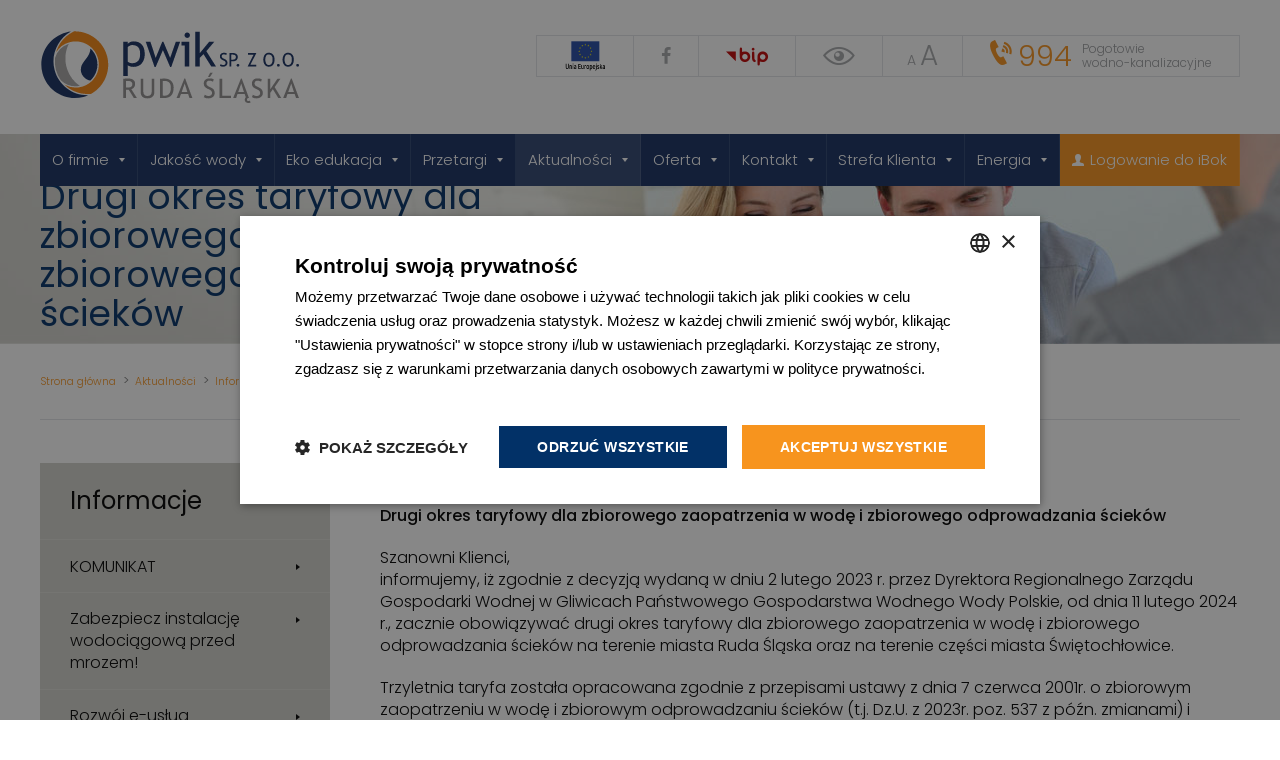

--- FILE ---
content_type: text/html; charset=UTF-8
request_url: https://pwik.com.pl/aktualnosci/informacje/drugi-okres-taryfowy-dla-zbiorowego-zaopatrzenia-w-wode-i-zbiorowego-odprowadzania-sciekow
body_size: 20378
content:
<!DOCTYPE html>
<!--[if IE 9]>
<html class="no-js ie9 off-canvas" lang="pl"><![endif]-->
<!--[if gt IE 9]><!-->
<html class="no-js off-canvas" lang="pl"><!--<![endif]-->

<head>
    <meta charset="UTF-8" />
		<title>Drugi okres taryfowy dla zbiorowego zaopatrzenia w wodę i zbiorowego odprowadzania ścieków - PWiK</title>
		<meta name="description" content="Przedsiębiorstwo Wodociągów i Kanalizacji Sp. z o.o. w Rudzie Śląskiej informuje, iż zgodnie z decyzją wydaną w dniu 2 lutego 2023 r., przez Dyrektora Regionalnego Zarządu Gospodarki Wodnej w Gliwicach Państwowego Gospodarstwa Wodnego Wody Polskie, od dnia 11 lutego 2024 r., zacznie obowiązywać drugi okres taryfowy dla zbiorowego zaopatrzenia w wodę i zbiorowego odprowadzania ścieków na terenie miasta Ruda Śląska oraz na terenie części miasta Świętochłowice.
" />
		<meta name="viewport" content="width=device-width, initial-scale=1" />

		<script type="text/javascript">
			var CCM_DISPATCHER_FILENAME = '/index.php';
			var CCM_CID = 2383;
			var CCM_EDIT_MODE = false;
			var CCM_ARRANGE_MODE = false;
			var CCM_IMAGE_PATH = "/concrete/images";
			var CCM_TOOLS_PATH = "/index.php/tools/required";
			var CCM_APPLICATION_URL = "https://pwik.com.pl";
			var CCM_BASE_URL = "https://pwik.com.pl";
			var CCM_REL = "";
		</script>

		<link rel="shortcut icon" href="https://pwik.com.pl/application/themes/theme/images/favicon.ico" type="image/x-icon" />
		<link rel="icon" href="https://pwik.com.pl/application/themes/theme/images/favicon.png" />
		<link rel="apple-touch-icon" href="https://pwik.com.pl/application/themes/theme/images/apple-touch-icon.png" />

<link href="/application/files/cache/css/93e4a5063fa33a659f74d88eda2b2d75577ac4ca.css?ccm_nocache=1023248beb8c0c1d55458c259ba56e5c93dd374e" rel="stylesheet" type="text/css" media="all" data-source="/concrete/css/frontend/pagination.css?ccm_nocache=1023248beb8c0c1d55458c259ba56e5c93dd374e">
<link rel="canonical" href="https://pwik.com.pl/aktualnosci/informacje/drugi-okres-taryfowy-dla-zbiorowego-zaopatrzenia-w-wode-i-zbiorowego-odprowadzania-sciekow" /><link href="/application/themes/theme/css/styles.css?d=01-21" rel="stylesheet" type="text/css" media="all">
<link rel="manifest" href="/manifest.json">

    <meta property="og:type" content="website"/>
    <meta property="og:url" content="https://pwik.com.pl/aktualnosci/informacje/drugi-okres-taryfowy-dla-zbiorowego-zaopatrzenia-w-wode-i-zbiorowego-odprowadzania-sciekow"/>
    <meta property="og:title" content="Drugi okres taryfowy dla zbiorowego zaopatrzenia w wodę i zbiorowego odprowadzania ścieków - PWiK"/>
    <meta property="og:description" content="Przedsiębiorstwo Wodociągów i Kanalizacji Sp. z o.o. w Rudzie Śląskiej informuje, iż zgodnie z decyzją wydaną w dniu 2 lutego 2023 r., przez Dyrektora Regionalnego Zarządu Gospodarki Wodnej w Gliwicach Państwowego Gospodarstwa Wodnego Wody Polskie, od dnia 11 lutego 2024 r., zacznie obowiązywać drugi okres taryfowy dla zbiorowego zaopatrzenia w wodę i zbiorowego odprowadzania ścieków na terenie miasta Ruda Śląska oraz na terenie części miasta Świętochłowice.
"/>
    <meta property="og:site_name" content="PWiK"/>
            <meta property="og:image" content="https://pwik.com.pl/application/themes/theme/images/og-general-image.jpg"/>
    </head>

<body class=" page-handle-drugi-okres-taryfowy-dla-zbiorowego-zaopatrzenia-w-wode-i-zbiorowego-odprowadzania-sciekow wai_disable" style="">
<!-- Google Tag Manager -->
<script>(function(w,d,s,l,i){w[l]=w[l]||[];w[l].push({'gtm.start':
new Date().getTime(),event:'gtm.js'});var f=d.getElementsByTagName(s)[0],
j=d.createElement(s),dl=l!='dataLayer'?'&l='+l:'';j.async=true;j.src=
'https://www.googletagmanager.com/gtm.js?id='+i+dl;f.parentNode.insertBefore(j,f);
})(window,document,'script','dataLayer','GTM-NB5BDSQ');</script>
<!-- End Google Tag Manager -->

<div class="page-id-2383 ccm-page ccm-page-id-2383 page-type-news page-template-default page-handle-drugi-okres-taryfowy-dla-zbiorowego-zaopatrzenia-w-wode-i-zbiorowego-odprowadzania-sciekow not-index">










    
<header class="header-top js-header-top" role="banner" >
    <div class="container header-top-container">

        <div class="logo-area">
            

    

    <h1 class="site-logo" aria-flowto="contact-top">

                    <a href="https://pwik.com.pl/" title="PWiK Ruda Śląska" aria-label="Sekcja: nagłówek, Link: Przejdź do strony głównej" acceskey="1">
        
            
                
                    
                    <span class="svg-container" style="padding-bottom: 28.223382988328%">
                <svg xmlns="http://www.w3.org/2000/svg" viewBox="0 0 77.535 21.883"><defs><clipPath id="a"><path d="M0 104.967h255.12V0H0z"/></clipPath></defs><g clip-path="url(#a)" transform="matrix(.35278 0 0 -.35278 -6.13 28.543)"><path d="M76.385 51.404c0-16.295-13.21-29.506-29.506-29.506-16.295 0-29.505 13.211-29.505 29.506S30.584 80.91 46.879 80.91c16.296 0 29.506-13.21 29.506-29.505" fill="#fff"/><path d="M170.065 50.445l.57 1.438a3.875 3.875 0 0 1 1.09-.536c.435-.143.824-.214 1.168-.214.61 0 1.099.166 1.469.5.369.333.555.757.555 1.273 0 .385-.104.744-.31 1.074-.205.331-.722.692-1.55 1.082l-.922.43c-.781.365-1.327.797-1.636 1.297-.311.5-.465 1.101-.465 1.804 0 .854.302 1.563.906 2.125.604.563 1.38.844 2.328.844 1.266 0 2.146-.205 2.64-.617l-.46-1.359c-.21.151-.527.297-.953.437a3.815 3.815 0 0 1-1.188.211c-.531 0-.95-.15-1.254-.453-.304-.302-.457-.69-.457-1.164 0-.292.055-.557.164-.797.11-.24.262-.44.457-.602.196-.16.595-.388 1.2-.679l.937-.446c.78-.369 1.329-.81 1.645-1.324.314-.513.472-1.165.472-1.957 0-.859-.345-1.588-1.035-2.187-.69-.599-1.613-.899-2.77-.899-1.015 0-1.882.24-2.601.72M179.678 59.96v-4.226c.66-.052 1.01-.078 1.047-.078 1.937 0 2.906.763 2.906 2.289 0 1.396-1.034 2.094-3.101 2.094-.21 0-.493-.026-.852-.078m0-5.633v-4.406h-1.563v11.445c1.182.052 1.896.078 2.14.078 3.323 0 4.986-1.111 4.986-3.336 0-2.572-1.47-3.86-4.407-3.86-.177 0-.562.027-1.156.079M185.346 52.117c.322 0 .599-.115.828-.344.229-.229.344-.505.344-.828 0-.323-.115-.6-.344-.832a1.123 1.123 0 0 0-.828-.348c-.323 0-.6.116-.828.348-.23.232-.344.51-.344.832 0 .323.114.6.344.828.228.23.505.344.828.344M193.736 49.922v.39l4.922 9.649h-4.844v1.406h6.992v-.39l-4.937-9.65h5.11v-1.405zM208.525 55.742c0-1.313.26-2.409.777-3.289.52-.88 1.25-1.32 2.192-1.32 1.068 0 1.882.403 2.441 1.211.561.807.84 1.94.84 3.398 0 2.948-1.094 4.422-3.28 4.422-.97 0-1.706-.396-2.212-1.188-.505-.79-.758-1.869-.758-3.234m-1.64 0c0 1.656.415 3.042 1.245 4.156.832 1.115 1.953 1.672 3.364 1.672 1.59 0 2.806-.513 3.652-1.539.847-1.026 1.27-2.456 1.27-4.289 0-1.88-.424-3.353-1.274-4.418-.848-1.065-2.064-1.598-3.648-1.598-1.443 0-2.572.563-3.387 1.688-.814 1.125-1.223 2.568-1.223 4.328M219.647 52.117c.323 0 .6-.115.828-.344.23-.229.344-.505.344-.828 0-.323-.114-.6-.344-.832a1.12 1.12 0 0 0-.828-.348c-.322 0-.6.116-.828.348a1.143 1.143 0 0 0-.344.832c0 .323.115.6.344.828.229.23.506.344.828.344M224.862 55.742c0-1.313.26-2.409.777-3.289.52-.88 1.25-1.32 2.192-1.32 1.067 0 1.882.403 2.441 1.211.56.807.84 1.94.84 3.398 0 2.948-1.094 4.422-3.28 4.422-.97 0-1.707-.396-2.212-1.188-.505-.79-.758-1.869-.758-3.234m-1.64 0c0 1.656.414 3.042 1.245 4.156.832 1.115 1.953 1.672 3.364 1.672 1.59 0 2.805-.513 3.652-1.539.847-1.026 1.27-2.456 1.27-4.289 0-1.88-.425-3.353-1.274-4.418-.848-1.065-2.065-1.598-3.648-1.598-1.443 0-2.572.563-3.387 1.688s-1.223 2.568-1.223 4.328M235.983 52.117c.323 0 .6-.115.828-.344.23-.229.344-.505.344-.828 0-.323-.114-.6-.344-.832a1.121 1.121 0 0 0-.828-.348c-.323 0-.599.116-.828.348-.23.232-.344.51-.344.832 0 .323.114.6.344.828.23.23.505.344.828.344M91.751 66.353V54.166c.234-.352.73-.688 1.484-1.006.755-.32 1.491-.479 2.207-.479 4.61 0 6.914 2.604 6.914 7.813 0 2.643-.546 4.576-1.64 5.8-1.094 1.225-2.845 1.837-5.254 1.837-.52 0-1.159-.183-1.914-.548-.755-.363-1.355-.773-1.797-1.23m0-15.253v-9.356h-3.71v29.122h3.71v-1.72c1.406 1.407 3.105 2.11 5.098 2.11 2.968 0 5.28-.925 6.933-2.774 1.654-1.848 2.481-4.557 2.481-8.124 0-3.177-.834-5.772-2.5-7.783-1.667-2.013-4.076-3.019-7.227-3.019-.886 0-1.833.157-2.842.47-1.009.311-1.657.67-1.943 1.073M128.782 49.557h-.977l-6.132 14.238-6.114-14.238h-.976l-7.481 21.367h3.965l4.473-13.73 5.566 13.73h.977l5.742-13.73 4.804 13.73h3.653zM142.32 78.775c.637 0 1.181-.225 1.63-.674.45-.449.674-.986.674-1.61 0-.639-.225-1.183-.674-1.632a2.222 2.222 0 0 0-1.63-.674c-.626 0-1.163.225-1.612.674-.45.45-.674.993-.674 1.631s.222 1.178.664 1.621c.442.442.983.664 1.621.664m-2.03-28.828V67.74h-2.872v3.125H144V49.947zM162.693 49.947l-6.563 10.47-3.242-3.34v-7.13h-3.71V79.44h3.71v-18.3l8.008 9.726h4.336l-6.699-7.949 8.183-12.969z" fill="#162f61"/><path d="M90.289 37.498v-5.346a11.56 11.56 0 0 1 1.572-.112c1.348 0 2.329.218 2.943.651.613.434.92 1.209.92 2.325 0 .921-.33 1.584-.988 1.988-.658.404-1.7.606-3.122.606-.224 0-.666-.038-1.325-.112m6.772-14.432l-4.391 7.065c-.502 0-1.296.037-2.381.112v-7.177h-2.246v16.453c.082 0 .664.029 1.746.084a49.89 49.89 0 0 0 2.364.084c3.953 0 5.93-1.572 5.93-4.716a4.454 4.454 0 0 0-.955-2.79c-.636-.828-1.392-1.343-2.268-1.544l4.773-7.571zM102.835 39.52h2.246V28.255c0-1.003.318-1.828.955-2.475.636-.65 1.478-.972 2.527-.972 1.107 0 1.98.315 2.616.943.636.629.955 1.483.955 2.56V39.52h2.246V28.075c0-1.661-.519-2.96-1.555-3.891-1.037-.933-2.45-1.398-4.24-1.398-1.842 0-3.261.456-4.256 1.37-.996.914-1.494 2.223-1.494 3.93zM121.513 37.498V25.201a12.906 12.906 0 0 1 1.864-.113c1.573 0 2.808.59 3.706 1.769.9 1.179 1.348 2.817 1.348 4.913 0 3.894-1.748 5.84-5.245 5.84-.209 0-.767-.038-1.673-.112m1.067-14.432h-3.313v16.453c2.111.075 3.463.113 4.054.113 2.298 0 4.118-.698 5.458-2.095 1.34-1.396 2.01-3.255 2.01-5.576 0-5.93-2.736-8.895-8.209-8.895M140.124 35.432l-2.55-7.244h4.886zm4.11-12.365l-1.134 3.47h-6.121l-1.212-3.47h-2.516l6.683 16.678h.594l6.2-16.678zM164.004 44.607l-2.54-3.74h-1.571l1.898 3.74zm-7.592-20.788l.82 2.066c.418-.307.94-.563 1.567-.769.625-.206 1.184-.309 1.678-.309.877 0 1.58.24 2.11.72.533.478.799 1.088.799 1.83 0 .554-.148 1.068-.445 1.544-.294.476-1.038.993-2.228 1.556l-1.325.617c-1.123.523-1.907 1.145-2.353 1.864-.445.72-.668 1.583-.668 2.595 0 1.227.434 2.246 1.303 3.054.868.81 1.983 1.213 3.346 1.213 1.82 0 3.085-.297 3.797-.887l-.663-1.954c-.3.216-.757.426-1.371.628-.613.203-1.183.303-1.707.303-.763 0-1.365-.217-1.802-.65-.438-.435-.657-.992-.657-1.674 0-.42.078-.8.236-1.146a2.39 2.39 0 0 1 .657-.864c.28-.232.855-.558 1.724-.977l1.347-.64c1.123-.532 1.91-1.166 2.365-1.904.453-.738.679-1.675.679-2.813 0-1.236-.496-2.284-1.488-3.144-.992-.862-2.32-1.292-3.982-1.292-1.46 0-2.706.344-3.74 1.033M169.732 23.066V39.52h2.246V25.087h7.436v-2.02zM190.467 28.188l-2.336 7.244-2.55-7.245zm5.693-8.916c-.718-.263-1.384-.394-2-.394-.875 0-1.603.258-2.183.774-.58.517-.87 1.187-.87 2.011 0 .846.307 1.534.92 2.066l-.92 2.808h-6.12l-1.213-3.47h-2.516l6.682 16.677h.595l6.2-16.678h-.731c-.18 0-.398-.115-.656-.348-.26-.232-.39-.613-.39-1.145 0-.3.127-.55.378-.753.25-.2.54-.303.87-.303.405 0 .805.116 1.202.348zM197.24 23.82l.82 2.065c.42-.307.942-.563 1.567-.769.625-.206 1.184-.309 1.678-.309.876 0 1.58.24 2.112.72s.798 1.088.798 1.83c0 .554-.149 1.068-.444 1.544-.297.476-1.039.993-2.23 1.556l-1.324.617c-1.123.523-1.909 1.145-2.354 1.864-.445.72-.668 1.583-.668 2.595 0 1.227.434 2.246 1.303 3.055.87.808 1.984 1.212 3.346 1.212 1.82 0 3.085-.296 3.796-.887l-.662-1.954c-.3.216-.757.426-1.37.63-.614.201-1.183.301-1.708.301-.764 0-1.363-.217-1.803-.65-.437-.435-.656-.992-.656-1.674 0-.42.078-.8.237-1.145.156-.345.375-.633.656-.865.281-.232.855-.558 1.724-.977l1.348-.64c1.123-.532 1.91-1.166 2.363-1.904.453-.737.68-1.675.68-2.813 0-1.236-.496-2.284-1.488-3.144-.992-.862-2.319-1.292-3.98-1.292-1.462 0-2.708.345-3.74 1.033M219.636 23.066l-4.638 7.57-2.19-3.11v-4.46h-2.246V39.52h2.246v-8.95l6.109 8.95h2.505l-4.92-7.13 5.615-9.323zM230.554 35.432l-2.55-7.244h4.886zm4.11-12.365l-1.134 3.47h-6.121l-1.212-3.47h-2.516l6.683 16.678h.594l6.2-16.678z" fill="#918f90"/><path d="M55.414 40.128c1.4-1.193 2.941-1.924 4.622-2.211 4.953 4.514 7.288 11.57 5.438 18.478a18.373 18.373 0 0 1-5.3 8.788c-.117-1.722-.363-2.868-1.222-4.807-.724-1.635-2.092-3.402-3.593-5.382l-.654-.845c-1.963-2.557-2.859-5.03-2.676-7.427.198-2.645 1.326-4.844 3.385-6.594" fill="#162f61"/><path d="M57.653 25.407c-13.097 0-24.464 8.678-27.883 21.445-3.405 12.712 2.4 26.348 13.825 32.731a28.545 28.545 0 0 1-4.057-.774C24.404 74.757 15.421 59.2 19.476 44.065c4.053-15.133 19.608-24.117 34.741-20.062 1.402.375 2.75.851 4.04 1.416-.203-.004-.404-.012-.604-.012" fill="#162f61"/><path d="M41.777 69.156l-.075-.023A18.506 18.506 0 0 1 30.08 57.117a27.459 27.459 0 0 1 .774-9.975 28.036 28.036 0 0 1 4.187-8.944 18.46 18.46 0 0 1 16.032-4.742 28.236 28.236 0 0 0-10.61 14.006c-2.564 7.41-1.873 15.159 1.314 21.694" fill="#a7a5a6"/><path d="M74.283 58.746C70.84 71.594 59.11 80.003 46.387 79.774c-.303-.152-1.435-.721-1.627-.822-6.836-3.59-11.674-9.842-13.732-16.957a19.545 19.545 0 0 0 11.565 8.573c10.465 2.803 21.223-3.407 24.025-13.873 2.803-10.467-3.407-21.221-13.873-24.026a19.55 19.55 0 0 0-14.482 1.74c5.299-5.187 12.61-8.162 20.506-7.863l1.576.07c.072.005.104.006.225.008l.088.006v-.008c.009 0 .016-.003.025-.003 11.103 6.173 17.035 19.298 13.6 32.127" fill="#f68712"/></g><title>Przedsiębiorstwo Wodociągów i Kanalizacji Sp. z o.o. w Rudzie Śląskiej | </title></svg>
            </span>

                
            
                    </a>
                    </h1>




        </div>

        <div class="top-area">

            <div class="fb-and-bip" aria-hidden="true">
                <div class="ue">
                <a href="https://pwik.com.pl/o-firmie/fundusze-europejskie" class="ue-link" title="Zobacz realizacje finansowane z Funduszy Europejskich" rel="noopener" tabindex="-1">
                    <?xml version="1.0" encoding="UTF-8" standalone="no"?>
<svg
   viewBox="0 0 52.916508 23.998"
   height="90.699997"
   width="200"
   version="1.1"
   id="svg3"
   sodipodi:docname="logo-ue.svg"
   inkscape:version="1.4.2 (f4327f4, 2025-05-13)"
   xmlns:inkscape="http://www.inkscape.org/namespaces/inkscape"
   xmlns:sodipodi="http://sodipodi.sourceforge.net/DTD/sodipodi-0.dtd"
   xmlns="http://www.w3.org/2000/svg"
   xmlns:svg="http://www.w3.org/2000/svg">
  <defs
     id="defs3" />
  <sodipodi:namedview
     id="namedview3"
     pagecolor="#ffffff"
     bordercolor="#000000"
     borderopacity="0.25"
     inkscape:showpageshadow="2"
     inkscape:pageopacity="0.0"
     inkscape:pagecheckerboard="0"
     inkscape:deskcolor="#d1d1d1"
     inkscape:zoom="2.2035724"
     inkscape:cx="215.10525"
     inkscape:cy="100.9724"
     inkscape:window-width="1920"
     inkscape:window-height="1009"
     inkscape:window-x="-8"
     inkscape:window-y="-8"
     inkscape:window-maximized="1"
     inkscape:current-layer="svg3" />
  <path
     d="M 37.941021,16.193343 H 15.513116 V 0.24014369 h 22.427905 z"
     fill="#254aa5"
     id="path1"
     style="stroke-width:0.643582" />
  <path
     d="m 26.249176,3.7169011 0.474153,-0.368283 0.473532,0.368948 -0.18069,-0.5963002 0.480384,-0.3682839 H 26.904642 L 26.723953,2.1500335 26.542641,2.752982 h -0.594406 l 0.479761,0.3682839 z m -2.449274,0.701335 0.474153,-0.3689489 0.472908,0.3689489 -0.18069,-0.5949712 0.481008,-0.368948 h -0.591914 l -0.182558,-0.6049433 -0.18069,0.6062723 -0.591913,-0.00133 0.480384,0.368948 z m -1.319033,0.3490047 -0.180688,0.6049424 -0.592537,-0.00133 0.479761,0.368284 -0.179443,0.5963001 0.472907,-0.3676189 0.474154,0.3676189 -0.180689,-0.5963001 0.481631,-0.368284 h -0.592537 z m -0.656089,3.8071498 0.471039,0.370278 -0.17882,-0.5956358 0.481007,-0.3682836 h -0.591913 l -0.180689,-0.6049426 -0.184428,0.6062721 -0.591913,-0.00133 0.480384,0.3682837 -0.17882,0.5956357 z m 0.837402,2.0229014 -0.181935,-0.6029481 -0.18069,0.6029481 h -0.591913 l 0.479761,0.370279 -0.179443,0.594306 0.472285,-0.368949 0.474153,0.368949 -0.180066,-0.594306 0.481007,-0.370279 z m 1.795055,1.915873 -0.18069,-0.602948 -0.182558,0.604943 -0.591913,-0.002 0.481007,0.368948 -0.179443,0.595636 0.472907,-0.368949 0.474154,0.368949 -0.18069,-0.595636 0.481631,-0.368948 z m 2.446782,0.694023 -0.18069,-0.604943 -0.180688,0.604943 h -0.594406 l 0.48163,0.367618 -0.180689,0.596966 0.473531,-0.368949 0.474776,0.368949 -0.182558,-0.596966 0.4835,-0.367618 z m 2.446782,-0.694023 -0.182558,-0.602948 -0.182558,0.604943 -0.589421,-0.002 0.478515,0.368948 -0.179443,0.595636 0.47353,-0.368949 0.473531,0.368949 -0.18069,-0.595636 0.482877,-0.368948 z m 1.795678,-1.915873 -0.182558,-0.6029481 -0.180066,0.6029481 h -0.591913 l 0.479761,0.370279 -0.181935,0.594306 0.474153,-0.368949 0.474777,0.368949 -0.180689,-0.594306 0.48163,-0.370279 z M 32.388251,7.9727719 H 31.795715 L 31.616271,7.3678293 31.43309,7.9727719 H 30.8418 L 31.322807,8.3417204 31.140249,8.9373561 31.616271,8.5684076 32.089179,8.9373561 31.90849,8.3417204 Z M 30.49039,6.3261315 30.964544,5.9591773 31.438698,6.3261315 31.258009,5.7304959 31.739016,5.3635418 h -0.591913 l -0.182559,-0.6056073 -0.180689,0.6076012 -0.591913,-0.00195 0.480384,0.3669541 z m -1.315294,-3.476093 -0.178819,0.6056074 -0.594406,-0.00133 0.481631,0.368948 -0.179443,0.596301 0.474153,-0.3702787 0.471661,0.3702787 -0.179443,-0.596301 0.479762,-0.368948 h -0.592536 z"
     fill="#fff200"
     id="path2"
     style="stroke-width:0.643582" />
  <path
     id="path3"
     d="m 16.878345,17.991317 c -0.08491,-0.0026 -0.167511,0.04016 -0.230131,0.11928 -0.06298,0.07993 -0.09479,0.188749 -0.09479,0.327929 -0.0042,0.121495 0.03032,0.239192 0.09479,0.322233 0.06262,0.07911 0.145213,0.121897 0.230131,0.119279 0.08331,0.0017 0.163676,-0.04109 0.224707,-0.119279 0.06447,-0.08304 0.09929,-0.200738 0.09505,-0.322233 0,-0.13918 -0.03158,-0.248004 -0.09505,-0.327929 -0.06348,-0.07923 -0.13824,-0.11928 -0.224707,-0.11928 z m 18.646065,0 c -0.08492,-0.0026 -0.167253,0.04016 -0.229873,0.11928 -0.06347,0.07993 -0.09505,0.188749 -0.09505,0.327929 -0.0043,0.121512 0.03052,0.239246 0.09505,0.322233 0.06259,0.07918 0.144945,0.121973 0.229873,0.119279 0.08332,0.0018 0.163963,-0.04103 0.224966,-0.119279 0.06453,-0.08298 0.09935,-0.200721 0.09505,-0.322233 0,-0.13918 -0.03158,-0.248694 -0.09505,-0.327929 -0.06348,-0.07993 -0.138999,-0.11928 -0.224966,-0.11928 z M 11.095616,18.25302 v 2.583913 c -0.0017,0.222517 0.02176,0.443988 0.06948,0.656572 0.0433,0.192201 0.116219,0.369153 0.213859,0.518776 0.101126,0.151895 0.226209,0.269692 0.365731,0.343952 0.146942,0.08062 0.323013,0.121771 0.527933,0.121771 0.20492,0 0.382899,-0.0405 0.532841,-0.122484 0.282109,-0.145821 0.498623,-0.464544 0.586046,-0.862015 0.04748,-0.199124 0.07155,-0.417464 0.07155,-0.65586 v -2.583913 h -0.549629 v 2.51199 c 0,0.186721 -0.01573,0.346654 -0.04572,0.480322 -0.02999,0.132978 -0.07344,0.241378 -0.129916,0.325437 -0.05598,0.08337 -0.122977,0.144475 -0.200945,0.184438 -0.07797,0.03927 -0.164873,0.06017 -0.259835,0.06017 -0.09547,0 -0.180782,-0.0202 -0.257252,-0.06017 -0.07647,-0.03996 -0.143176,-0.101758 -0.199653,-0.184438 -0.05598,-0.08406 -0.09943,-0.192459 -0.129917,-0.325437 -0.02999,-0.133668 -0.04494,-0.293601 -0.04494,-0.480322 V 18.25302 Z m 9.980883,0.08403 v 4.134901 h 2.029857 v -0.638054 h -1.484877 v -1.211309 h 1.229434 V 19.99557 h -1.228917 v -1.019752 h 1.380271 V 18.33705 Z m 17.828079,0 -0.523801,0.11928 v 4.015621 h 0.523801 v -1.431707 c 0.08466,0.08775 0.164174,0.184252 0.23788,0.289118 0.08251,0.116262 0.161834,0.236695 0.23788,0.361043 0.07724,0.126354 0.150213,0.25766 0.218509,0.393444 0.06353,0.126101 0.123649,0.255693 0.180023,0.388102 h 0.606195 c -0.05248,-0.135042 -0.117036,-0.282683 -0.195006,-0.441154 -0.07797,-0.159161 -0.161346,-0.319002 -0.25131,-0.477474 -0.08738,-0.155811 -0.179763,-0.305967 -0.276881,-0.450414 -0.09496,-0.140557 -0.186024,-0.261136 -0.27249,-0.361042 0.161437,-0.226683 0.322537,-0.459834 0.482475,-0.698229 0.160438,-0.239086 0.312203,-0.468916 0.456647,-0.691465 h -0.619108 c -0.191812,0.310224 -0.389463,0.613374 -0.592762,0.909372 l -0.212052,0.307278 z m -10.240976,0.858457 c -0.158438,0 -0.30431,0.03928 -0.436758,0.117143 -0.132949,0.07717 -0.247331,0.187465 -0.344293,0.330778 -0.09646,0.143313 -0.171487,0.315806 -0.224966,0.516997 -0.05348,0.2005 -0.08007,0.424148 -0.08007,0.670812 -0.0021,0.229562 0.02502,0.458057 0.08007,0.67473 0.04862,0.191602 0.12438,0.367917 0.2229,0.518777 0.09551,0.143501 0.211876,0.257218 0.341709,0.333982 0.132949,0.07993 0.279971,0.119279 0.441408,0.119279 0.152309,0.0027 0.303553,-0.03797 0.443991,-0.119279 0.133948,-0.07924 0.248814,-0.190669 0.343777,-0.333982 0.09844,-0.150453 0.173531,-0.326941 0.220833,-0.518777 0.05197,-0.203256 0.078,-0.428066 0.078,-0.67473 0,-0.246664 -0.02659,-0.470312 -0.08007,-0.670812 -0.05348,-0.201191 -0.127936,-0.373684 -0.222899,-0.516997 -0.09547,-0.143313 -0.209828,-0.253609 -0.343776,-0.330778 -0.134947,-0.07786 -0.280921,-0.117143 -0.439858,-0.117143 z m 8.492132,0.0064 c -0.262398,0 -0.4703,0.08246 -0.623239,0.247817 -0.152941,0.165362 -0.229357,0.390975 -0.229357,0.67829 -0.0026,0.127431 0.01436,0.254211 0.04959,0.372082 0.0319,0.09888 0.07851,0.187203 0.13689,0.259565 0.06181,0.07552 0.130867,0.138734 0.205336,0.187999 0.08524,0.05722 0.172675,0.10818 0.261901,0.152393 0.155439,0.07923 0.267538,0.152877 0.335511,0.220399 0.06305,0.05633 0.101003,0.152785 0.101249,0.256362 0,0.112308 -0.03131,0.190259 -0.09479,0.236423 -0.06348,0.04547 -0.164538,0.06872 -0.303484,0.06872 v -7.01e-4 c -0.138446,0 -0.261406,-0.01985 -0.369863,-0.05981 -0.107958,-0.03927 -0.200978,-0.08121 -0.278948,-0.12462 l -0.09091,0.602095 c 0.08363,0.04306 0.168931,0.07999 0.255443,0.110378 0.120952,0.04616 0.281487,0.06872 0.480408,0.06872 0.297385,0 0.526325,-0.07635 0.686263,-0.229302 0.159937,-0.153648 0.239687,-0.378882 0.239687,-0.677222 0,-0.139179 -0.01301,-0.258644 -0.039,-0.35855 -0.02599,-0.09922 -0.06672,-0.188095 -0.123203,-0.265265 -0.05598,-0.07785 -0.12765,-0.146638 -0.214117,-0.208649 -0.08647,-0.06201 -0.191947,-0.12461 -0.316399,-0.187998 -0.07498,-0.03583 -0.137859,-0.07023 -0.189838,-0.10468 -0.05198,-0.03376 -0.09405,-0.06702 -0.126043,-0.10148 -0.02837,-0.02869 -0.0511,-0.06632 -0.06638,-0.110021 -0.01349,-0.03996 -0.01989,-0.08576 -0.01989,-0.137438 -0.003,-0.09714 0.03606,-0.187373 0.09944,-0.230015 0.06647,-0.04961 0.152875,-0.07442 0.259834,-0.07442 0.18294,-0.0046 0.364559,0.04447 0.53284,0.143491 l 0.09479,-0.585 c -0.06097,-0.03169 -0.151296,-0.06418 -0.272748,-0.09862 -0.120952,-0.03376 -0.248022,-0.05092 -0.380969,-0.05092 z m -3.410645,7.02e-4 c -0.132948,0 -0.262284,0.03507 -0.389234,0.103966 -0.127451,0.06959 -0.239874,0.173013 -0.337836,0.310126 -0.09796,0.137801 -0.177095,0.309938 -0.236072,0.516641 -0.05898,0.206701 -0.08884,0.447171 -0.08884,0.722085 l 4.99e-4,-7.01e-4 c -0.0018,0.219538 0.02146,0.438106 0.06896,0.647669 0.04316,0.19005 0.115304,0.365228 0.211793,0.513435 0.100748,0.150254 0.22532,0.266486 0.363923,0.33968 0.146943,0.08131 0.320487,0.122483 0.51941,0.122483 0.07797,0 0.154386,-0.006 0.229357,-0.01781 0.07497,-0.01172 0.14501,-0.02695 0.209985,-0.04486 0.06497,-0.01792 0.122328,-0.03777 0.173309,-0.05982 0.05048,-0.02136 0.09008,-0.04197 0.119069,-0.06195 l -0.06948,-0.591407 c -0.190697,0.101044 -0.393636,0.15179 -0.597929,0.149543 -0.215915,0 -0.381158,-0.06799 -0.494614,-0.205802 -0.114455,-0.137111 -0.178444,-0.331689 -0.192939,-0.581797 h 1.493401 c 0.0053,-0.08939 0.0082,-0.178781 0.0085,-0.268469 0,-0.529157 -0.08721,-0.926861 -0.261643,-1.193505 -0.174931,-0.266646 -0.417775,-0.399498 -0.729654,-0.399498 z m -15.209592,0.01175 c -0.13637,-9.12e-4 -0.272482,0.01484 -0.406798,0.04736 -0.12695,0.03169 -0.223821,0.06407 -0.289795,0.09507 l 0.06483,0.585715 c 0.08022,-0.03781 0.162657,-0.0659 0.246403,-0.08403 0.100963,-0.02343 0.212492,-0.03596 0.333445,-0.03596 0.07582,-0.0029 0.151371,0.01362 0.222899,0.04843 0.05495,0.02784 0.104211,0.07387 0.14309,0.134233 0.03606,0.05773 0.06201,0.126021 0.07594,0.199749 0.01399,0.0751 0.02143,0.155188 0.02143,0.238558 v 0.11928 c -0.07248,-0.02412 -0.140053,-0.04092 -0.203528,-0.05057 -0.179807,-0.02798 -0.361693,-0.016 -0.538781,0.03525 -0.114455,0.03445 -0.214435,0.09017 -0.300901,0.167347 -0.08696,0.07785 -0.155373,0.177892 -0.205853,0.301224 -0.05048,0.123332 -0.07542,0.274832 -0.07542,0.453974 -0.0038,0.162046 0.01907,0.323301 0.0669,0.471421 0.04223,0.123519 0.106396,0.230128 0.186481,0.310483 0.08641,0.08348 0.184243,0.142153 0.287471,0.172332 0.122249,0.03722 0.246996,0.05528 0.372188,0.05376 0.184755,0.0019 0.369541,-0.01514 0.55247,-0.05092 0.122183,-0.02397 0.24369,-0.05273 0.364697,-0.08617 V 20.44953 c 0,-0.183275 -0.01495,-0.351219 -0.04494,-0.504177 -0.02999,-0.15296 -0.08088,-0.283112 -0.151354,-0.390596 -0.07824,-0.114158 -0.175473,-0.200472 -0.283338,-0.251022 -0.118454,-0.05994 -0.264601,-0.08937 -0.437533,-0.08937 z m 22.957091,0 c -0.13637,-9.12e-4 -0.272483,0.01484 -0.406798,0.04736 -0.126951,0.03169 -0.223321,0.06407 -0.289795,0.09507 l 0.06483,0.585715 c 0.08022,-0.03781 0.162657,-0.0659 0.246403,-0.08403 0.100963,-0.02343 0.212493,-0.03596 0.333446,-0.03596 0.07582,-0.0029 0.15137,0.01362 0.222899,0.04843 0.05495,0.02784 0.103951,0.07387 0.142831,0.134233 0.03606,0.05773 0.06227,0.126021 0.07619,0.199749 0.01399,0.0751 0.02143,0.155188 0.02143,0.238558 v 0.11928 c -0.07248,-0.02412 -0.140053,-0.04092 -0.203529,-0.05057 -0.179806,-0.02798 -0.361693,-0.016 -0.538781,0.03525 -0.114455,0.03445 -0.214434,0.09017 -0.300901,0.167347 -0.08537,0.0758 -0.155982,0.17928 -0.205853,0.301224 -0.05048,0.123332 -0.07541,0.274832 -0.07541,0.453974 -0.0038,0.162046 0.01907,0.323301 0.0669,0.471421 0.04226,0.123486 0.106427,0.230084 0.186483,0.310483 0.08642,0.08348 0.183985,0.142153 0.287211,0.172332 0.122251,0.03722 0.247255,0.05528 0.372447,0.05376 0.184756,0.0019 0.369283,-0.01514 0.552212,-0.05092 0.122183,-0.02397 0.243948,-0.05273 0.364955,-0.08617 V 20.44953 c 0,-0.183275 -0.01445,-0.351219 -0.04494,-0.504177 -0.02999,-0.15296 -0.08088,-0.283112 -0.151354,-0.390596 -0.07824,-0.114158 -0.175732,-0.200472 -0.283597,-0.251022 -0.118453,-0.05994 -0.263843,-0.08937 -0.437275,-0.08937 z m -14.625353,0.07086 c -0.184428,0 -0.352214,0.02255 -0.503655,0.06872 -0.15144,0.04547 -0.277942,0.09467 -0.378903,0.146339 v 2.972372 h 0.523801 v -2.501308 c 0.02599,-0.01172 0.07088,-0.02546 0.135857,-0.0413 0.06497,-0.01585 0.126438,-0.02421 0.184416,-0.02421 0.08923,-0.0012 0.178456,0.01026 0.266032,0.03383 0.06062,0.01597 0.120598,0.03662 0.179508,0.06195 l 0.09143,-0.60886 c -0.122826,-0.05061 -0.249096,-0.08374 -0.376838,-0.09862 -0.04648,-0.0061 -0.08666,-0.0089 -0.121651,-0.0089 z m -11.828649,7.3e-4 c -0.314218,-0.0019 -0.627427,0.05409 -0.930858,0.166635 v 3.019372 h 0.524318 v -2.517687 c 0.03498,-0.0083 0.08817,-0.01786 0.160136,-0.03026 0.07248,-0.01172 0.141445,-0.01745 0.207919,-0.01745 0.07741,-0.0028 0.154403,0.01452 0.227291,0.05057 0.05979,0.03173 0.111114,0.08772 0.146964,0.160939 0.03984,0.08701 0.0664,0.184636 0.078,0.28627 0.016,0.11713 0.02402,0.259485 0.02402,0.426912 v 1.640716 h 0.522767 v -1.754297 c 0,-0.210835 -0.01495,-0.404368 -0.04494,-0.581443 -0.03049,-0.177081 -0.08253,-0.328559 -0.156003,-0.453268 -0.07347,-0.1254 -0.172559,-0.222758 -0.296511,-0.293036 -0.123951,-0.06959 -0.278176,-0.103966 -0.463103,-0.103966 z m 8.422652,0 v 1.747889 c -0.0013,0.196003 0.01467,0.391448 0.04752,0.582154 0.02811,0.166124 0.08207,0.321777 0.158328,0.456111 0.07807,0.132135 0.179227,0.234826 0.293929,0.298376 0.122951,0.07165 0.274975,0.107523 0.456904,0.107523 0.178266,0.0018 0.356096,-0.0169 0.532065,-0.05625 0.132306,-0.02942 0.263733,-0.06633 0.393884,-0.110378 V 19.28595 h -0.5238 v 2.52374 c -0.03448,0.01172 -0.08684,0.022 -0.157812,0.03026 -0.07047,0.0076 -0.137486,0.01175 -0.201461,0.01175 -0.175932,0 -0.299391,-0.07174 -0.369865,-0.215058 -0.07097,-0.143314 -0.105896,-0.381509 -0.105896,-0.715677 v -1.635018 z m 7.691451,0 c -0.173429,0 -0.337887,0.01794 -0.493323,0.05376 -0.155939,0.03584 -0.287425,0.07362 -0.393883,0.113583 v 4.122439 h 0.5238 v -1.210597 c 0.158772,0.114768 0.335489,0.174216 0.514761,0.173044 0.146736,0.0031 0.292307,-0.03787 0.426427,-0.119991 0.122185,-0.07592 0.229643,-0.190563 0.313816,-0.334339 0.08347,-0.142623 0.147439,-0.313244 0.192422,-0.512367 0.04499,-0.199123 0.0669,-0.417842 0.0669,-0.656927 h 5e-4 c 0,-0.250109 -0.02683,-0.476032 -0.07981,-0.677222 -0.05398,-0.200501 -0.129911,-0.371121 -0.229872,-0.512367 -0.09946,-0.141247 -0.219895,-0.249646 -0.36134,-0.325437 -0.141295,-0.07579 -0.301466,-0.113582 -0.480392,-0.113583 z m -14.534437,0.06622 v 3.11978 h 0.523801 V 19.35217 Z m 18.645808,0 v 3.024713 c 0,0.194989 -0.02437,0.340801 -0.07336,0.437951 -0.04898,0.09784 -0.133974,0.14634 -0.254927,0.14634 -0.08947,0 -0.166139,-0.01375 -0.229615,-0.0413 l -0.06973,0.590343 c 0.0579,0.02983 0.118233,0.0492 0.179766,0.05733 0.06847,0.0096 0.120601,0.01424 0.158586,0.01424 0.262397,0 0.463666,-0.09698 0.603611,-0.291968 0.139945,-0.194988 0.209985,-0.494668 0.209985,-0.901182 V 19.35213 Z m -1.514322,0.452551 c 0.06925,-0.0022 0.137989,0.01748 0.200945,0.05732 0.05527,0.0367 0.103952,0.08946 0.142832,0.154885 0.04027,0.069 0.07036,0.148054 0.08884,0.232862 0.01999,0.08888 0.03022,0.183849 0.03022,0.283066 h -0.973733 c 0.0086,-0.0917 0.0246,-0.18157 0.04752,-0.268468 0.02216,-0.08481 0.05508,-0.163407 0.09737,-0.232149 0.09098,-0.147714 0.225451,-0.231353 0.365989,-0.227522 z m -5.086136,0.01781 c 0.173432,0 0.308529,0.09115 0.404991,0.271671 0.09696,0.181209 0.144897,0.426988 0.144897,0.737041 0,0.314186 -0.04793,0.562998 -0.144897,0.745585 -0.09646,0.183276 -0.231559,0.274876 -0.404991,0.274876 -0.172932,0 -0.307768,-0.0916 -0.404731,-0.274876 -0.09646,-0.182587 -0.144898,-0.431399 -0.144898,-0.745585 0,-0.310053 0.04843,-0.555832 0.144898,-0.737041 0.09696,-0.180519 0.231799,-0.271671 0.404731,-0.271671 z m 2.437172,0.08403 c 0.233409,0 0.403345,0.08968 0.508303,0.268823 0.10546,0.179142 0.158329,0.429161 0.158329,0.750927 h -5e-4 c 0,0.302474 -0.04402,0.542944 -0.131983,0.722086 -0.08746,0.179141 -0.227462,0.268824 -0.417388,0.268824 -0.152398,-0.0022 -0.301089,-0.06434 -0.428752,-0.179098 v -1.783851 c 0.05165,-0.01971 0.104658,-0.0325 0.15807,-0.03846 0.05398,-0.0061 0.104958,-0.0093 0.153938,-0.0093 z m -12.515428,1.11019 c 0.121546,-0.0084 0.243566,0.0095 0.361598,0.05305 v 0.799352 c -0.08397,0.02412 -0.206359,0.03632 -0.367796,0.03632 -0.132949,0 -0.237913,-0.03317 -0.315883,-0.09863 -0.07796,-0.06614 -0.117001,-0.183783 -0.117001,-0.355347 -0.0023,-0.07695 0.01263,-0.153159 0.04288,-0.217907 0.02917,-0.05765 0.06879,-0.103598 0.114937,-0.133521 0.05053,-0.03323 0.104679,-0.05562 0.160136,-0.06622 0.04025,-0.0086 0.08062,-0.01428 0.121136,-0.01709 z m 22.957091,0 c 0.121541,-0.0084 0.243553,0.0096 0.361598,0.05305 v 0.799352 c -0.08397,0.02412 -0.206619,0.03632 -0.368056,0.03632 -0.132948,0 -0.237653,-0.03317 -0.315623,-0.09863 -0.07797,-0.06614 -0.117003,-0.183783 -0.117003,-0.355347 -0.0024,-0.07696 0.01254,-0.153216 0.04288,-0.217907 0.02912,-0.05771 0.06875,-0.103676 0.114936,-0.133521 0.05053,-0.03323 0.10442,-0.05562 0.159878,-0.06622 0.04025,-0.0086 0.08088,-0.01431 0.121394,-0.01709 z m 0.687811,6.250954 c 0.01844,0.0107 0.03606,0.02219 0.05295,0.03419 v -0.02453 c -0.01766,-0.0032 -0.03527,-0.0066 -0.05295,-0.0096 z"
     style="stroke-width:0.586829"
     sodipodi:nodetypes="[base64]" />
</svg>
                </a>
                </div>
                <div class="facebook">
                <a href="https://pl-pl.facebook.com/pwik.rsl/" class="facebook-link" title="Zobacz nasz fanpage na Facebooku" target="_blank" rel="noopener" tabindex="-1">
                    <i class="icon-facebook"></i>
                </a>
                </div>
                <div class="bip">
                <a href="https://bip.pwik.com.pl/" class="bip-link" title="Przejdź do serwisu BIP" target="_blank" rel="noopener" tabindex="-1">
                    <i class="icon-bip"></i>
                </a>
                </div>

            </div>

            <div class="wai" aria-hidden="true">

                <div class="wai-contrast">
                    <a href="#" class="wai-contrast-link" data-wai-type="0" title="Wysoki kontrast" tabindex="-1">
                        <i class="icon-eye"></i>
                    </a>
                </div>

                <div class="wai-text">
                    <div class="wai-text-inner">
                                                <a href="#" data-wai-text="decrease" class="wai-text-btn wai-text-regular" title="Średni tekst" tabindex="-1">A</a>
                        <a href="#" data-wai-text="increase" class="wai-text-btn wai-text-large" title="Duży tekst" tabindex="-1">A</a>
                    </div>
                </div>

            </div>

            <div class="contact-top-container" id="contact-top" aria-label="Sekcja: Pogotowie wodno-kanalizacyjne - numer telefonu 994" aria-flowto="footer-contact">
                <div class="contact-top">
                    <a href="tel:994" title="Zadzwoń" aria-label="Sekcja: nagłówek, Link: Pogotowie wodno-kanalizacyjne - zadzwoń pod numer 994" accesskey="2" data-omit="true">
                        <div class="contact-phone-link">
                            <div class="contact-phone-icon">
                                <i class="icon-phone-2"></i>
                            </div>
                            <div class="contact-phone-text">994</div>
                        </div>
                        <div class="contact-top-text">
                            Pogotowie <br/>
                            wodno-kanalizacyjne
                        </div>
                    </a>
                </div>

            </div>

        </div>

    </div>

    <div class="header-nav-wrapper" id="header-nav" aria-flowto="main" accesskey="4" aria-label="Sekcja: Menu główne">
        <div class="container">
            <div class="off-canvas-nav-area desktop-nav js-desktop-nav">
                

    <nav class="main-nav"><ul class="nav-level-1" role="menubar" aria-label="Menu główne"><li class="has-dropdown nav-item-165 " role="menuitem" tabindex="0" aria-haspopup="true" aria-expanded="false"><a href="https://pwik.com.pl/o-firmie" target="_self"  class="has-dropdown nav-item-165" tabindex="-1"><span>O firmie</span></a><ul class="nav-dropdown nav-dropdown-level-2 nav-dropdown-vertical"><li class="nav-item-171 " role="menuitem" tabindex="-1"><a href="https://pwik.com.pl/o-firmie/forma-i-struktura-organizacyjna" target="_self"  class="nav-item-171" tabindex="-1"><span>Forma i struktura organizacyjna</span></a></li><li class="nav-item-172 " role="menuitem" tabindex="-1"><a href="https://pwik.com.pl/o-firmie/galeria" target="_self"  class="nav-item-172" tabindex="-1"><span>Galeria</span></a></li><li class="nav-item-173 " role="menuitem" tabindex="-1"><a href="https://pwik.com.pl/o-firmie/historia" target="_self"  class="nav-item-173" tabindex="-1"><span>Historia</span></a></li><li class="nav-item-353 " role="menuitem" tabindex="-1"><a href="https://pwik.com.pl/o-firmie/os-czasu" target="_self"  class="nav-item-353" tabindex="-1"><span>Oś czasu</span></a></li><li class="nav-item-175 " role="menuitem" tabindex="-1"><a href="https://pwik.com.pl/o-firmie/infrastruktura" target="_self"  class="nav-item-175" tabindex="-1"><span>Infrastruktura</span></a></li><li class="nav-item-179 " role="menuitem" tabindex="-1"><a href="https://pwik.com.pl/o-firmie/praca" target="_self"  class="nav-item-179" tabindex="-1"><span>Praca</span></a></li><li class="nav-item-493 " role="menuitem" tabindex="-1"><a href="https://pwik.com.pl/o-firmie/fundusze-europejskie" target="_self"  class="nav-item-493" tabindex="-1"><span>Fundusze Europejskie</span></a></li><li class="nav-item-1817 " role="menuitem" tabindex="-1"><a href="https://pwik.com.pl/o-firmie/fundusze-krajowe" target="_self"  class="nav-item-1817" tabindex="-1"><span>Fundusze Krajowe</span></a></li><li class="nav-item-1257 " role="menuitem" tabindex="-1"><a href="https://pwik.com.pl/o-firmie/deklaracja-dostepnosci" target="_self"  class="nav-item-1257" tabindex="-1"><span>Deklaracja dostępności</span></a></li><li class="nav-item-2703 " role="menuitem" tabindex="-1"><a href="https://pwik.com.pl/o-firmie/sygnalisci" target="_self"  class="nav-item-2703" tabindex="-1"><span>Sygnaliści</span></a></li><li class="nav-item-2929 " role="menuitem" tabindex="-1"><a href="https://pwik.com.pl/o-firmie/swws" target="_self"  class="nav-item-2929" tabindex="-1"><span>SWWŚ</span></a></li></ul></li><li class="has-dropdown nav-item-166 " role="menuitem" tabindex="1" aria-haspopup="true" aria-expanded="false"><a href="https://pwik.com.pl/jakosc-wody" target="_self"  class="has-dropdown nav-item-166" tabindex="-1"><span>Jakość wody</span></a><ul class="nav-dropdown nav-dropdown-level-2 nav-dropdown-vertical"><li class="nav-item-181 " role="menuitem" tabindex="-1"><a href="https://pwik.com.pl/jakosc-wody/skad-mam-wode" target="_self"  class="nav-item-181" tabindex="-1"><span>Skąd mam wodę?</span></a></li><li class="nav-item-182 " role="menuitem" tabindex="-1"><a href="https://pwik.com.pl/jakosc-wody/jaka-mam-wode" target="_self"  class="nav-item-182" tabindex="-1"><span>Jaką mam wodę?</span></a></li><li class="nav-item-183 " role="menuitem" tabindex="-1"><a href="https://pwik.com.pl/jakosc-wody/ciekawostki-o-wodzie" target="_self"  class="nav-item-183" tabindex="-1"><span>Ciekawostki o wodzie</span></a></li></ul></li><li class="has-dropdown nav-item-167 " role="menuitem" tabindex="2" aria-haspopup="true" aria-expanded="false"><a href="https://pwik.com.pl/edukacja-ekologiczna" target="_self"  class="has-dropdown nav-item-167" tabindex="-1"><span>Eko edukacja</span></a><ul class="nav-dropdown nav-dropdown-level-2 nav-dropdown-vertical"><li class="nav-item-273 " role="menuitem" tabindex="-1"><a href="https://pwik.com.pl/edukacja-ekologiczna/dni-otwarte" target="_self"  class="nav-item-273" tabindex="-1"><span>Dni Otwarte</span></a></li><li class="nav-item-274 " role="menuitem" tabindex="-1"><a href="https://pwik.com.pl/edukacja-ekologiczna/edukacja-z-wodniczkiem" target="_self"  class="nav-item-274" tabindex="-1"><span>Edukacja z wodniczkiem</span></a></li><li class="nav-item-275 " role="menuitem" tabindex="-1"><a href="https://pwik.com.pl/edukacja-ekologiczna/konkursy" target="_self"  class="nav-item-275" tabindex="-1"><span>Konkursy</span></a></li><li class="nav-item-276 " role="menuitem" tabindex="-1"><a href="https://pwik.com.pl/edukacja-ekologiczna/akcje-edukacyjne" target="_self"  class="nav-item-276" tabindex="-1"><span>Akcje edukacyjne</span></a></li><li class="nav-item-277 " role="menuitem" tabindex="-1"><a href="https://pwik.com.pl/edukacja-ekologiczna/kropla-wiedzy" target="_self"  class="nav-item-277" tabindex="-1"><span>Kropla wiedzy</span></a></li></ul></li><li class="has-dropdown nav-item-168 " role="menuitem" tabindex="3" aria-haspopup="true" aria-expanded="false"><a href="https://pwik.com.pl/przetargi" target="_self"  class="has-dropdown nav-item-168" tabindex="-1"><span>Przetargi</span></a><ul class="nav-dropdown nav-dropdown-level-2 nav-dropdown-vertical"><li class="nav-item-303 " role="menuitem" tabindex="-1"><a href="https://www.platformazakupowa.pl/pn/pwik" target="_blank" rel="noopener" class="nav-item-303" tabindex="-1"><span>Platforma zakupowa</span></a></li><li class="nav-item-747 " role="menuitem" tabindex="-1"><a href="https://pwik.com.pl/przetargi/dialog-techniczny" target="_self"  class="nav-item-747" tabindex="-1"><span>Dialog techniczny</span></a></li><li class="nav-item-748 " role="menuitem" tabindex="-1"><a href="https://pwik.com.pl/przetargi/sprzedaz" target="_self"  class="nav-item-748" tabindex="-1"><span>Sprzedaż</span></a></li><li class="nav-item-749 " role="menuitem" tabindex="-1"><a href="https://pwik.com.pl/application/files/3015/2412/6955/Regulamin_PWIK.pdf" target="_blank" rel="noopener" class="nav-item-749" tabindex="-1"><span>Regulamin udzielania zam&oacute;wień</span></a></li></ul></li><li class="nav-path-selected has-dropdown nav-item-208 " role="menuitem" tabindex="4" aria-haspopup="true" aria-expanded="false"><a href="https://pwik.com.pl/aktualnosci" target="_self"  class="nav-path-selected has-dropdown nav-item-208" tabindex="-1"><span>Aktualności</span></a><ul class="nav-dropdown nav-dropdown-level-2 nav-dropdown-vertical"><li class="nav-item-209 " role="menuitem" tabindex="-1"><a href="https://pwik.com.pl/aktualnosci/aktualnie-prowadzone-inwestycje" target="_self"  class="nav-item-209" tabindex="-1"><span>Aktualnie prowadzone inwestycje</span></a></li><li class="nav-item-211 " role="menuitem" tabindex="-1"><a href="https://pwik.com.pl/aktualnosci/pwik-w-mediach" target="_self"  class="nav-item-211" tabindex="-1"><span>PWiK w mediach</span></a></li><li class="nav-item-300 " role="menuitem" tabindex="-1"><a href="https://pwik.com.pl/aktualnosci/awarie-i-wylaczenia" target="_self"  class="nav-item-300" tabindex="-1"><span>Awarie i wyłączenia</span></a></li><li class="nav-path-selected nav-item-214 " role="menuitem" tabindex="-1"><a href="https://pwik.com.pl/aktualnosci/informacje" target="_self"  class="nav-path-selected nav-item-214" tabindex="-1"><span>Informacje</span></a></li><li class="nav-item-210 " role="menuitem" tabindex="-1"><a href="https://pwik.com.pl/aktualnosci/dla-prasy" target="_self"  class="nav-item-210" tabindex="-1"><span>Dla prasy</span></a></li></ul></li><li class="has-dropdown nav-item-251 " role="menuitem" tabindex="5" aria-haspopup="true" aria-expanded="false"><a href="https://pwik.com.pl/oferta" target="_self"  class="has-dropdown nav-item-251" tabindex="-1"><span>Oferta</span></a><ul class="nav-dropdown nav-dropdown-level-2 nav-dropdown-vertical"><li class="nav-item-256 " role="menuitem" tabindex="-1"><a href="https://pwik.com.pl/oferta/uslugi-podstawowe" target="_self"  class="nav-item-256" tabindex="-1"><span>Usługi podstawowe</span></a></li><li class="nav-item-257 " role="menuitem" tabindex="-1"><a href="https://pwik.com.pl/oferta/uslugi-dodatkowe" target="_self"  class="nav-item-257" tabindex="-1"><span>Usługi dodatkowe</span></a></li><li class="nav-item-305 " role="menuitem" tabindex="-1"><a href="/strefa-klienta/cennik" target="_self"  class="nav-item-305" tabindex="-1"><span>Taryfy za wodę i ścieki</span></a></li></ul></li><li class="nav-item-261 excluded-from-top-nav" role="menuitem" tabindex="6"><a href="https://pwik.com.pl/do-pobrania" target="_self"  class="nav-item-261" tabindex="-1"><span>Do pobrania</span></a></li><li class="has-dropdown nav-item-169 " role="menuitem" tabindex="7" aria-haspopup="true" aria-expanded="false"><a href="https://pwik.com.pl/kontakt" target="_self"  class="has-dropdown nav-item-169" tabindex="-1"><span>Kontakt</span></a><ul class="nav-dropdown nav-dropdown-level-2 nav-dropdown-vertical"><li class="nav-item-263 " role="menuitem" tabindex="-1"><a href="https://pwik.com.pl/kontakt/mapa-dojazdu" target="_self"  class="nav-item-263" tabindex="-1"><span>Mapa dojazdu</span></a></li><li class="nav-item-929 " role="menuitem" tabindex="-1"><a href="https://pwik.com.pl/kontakt/formularz-kontaktowy" target="_self"  class="nav-item-929" tabindex="-1"><span>Formularz kontaktowy</span></a></li><li class="nav-item-266 " role="menuitem" tabindex="-1"><a href="https://pwik.com.pl/kontakt/serwisy-internetowe" target="_self"  class="nav-item-266" tabindex="-1"><span>Serwisy internetowe</span></a></li><li class="nav-item-2282 " role="menuitem" tabindex="-1"><a href="https://pwik.com.pl/kontakt/dane-teleadresowe" target="_self"  class="nav-item-2282" tabindex="-1"><span>Dane teleadresowe</span></a></li></ul></li><li class="has-dropdown nav-item-192 " role="menuitem" tabindex="8" aria-haspopup="true" aria-expanded="false"><a href="https://pwik.com.pl/strefa-klienta" target="_self"  class="has-dropdown nav-item-192" tabindex="-1"><span>Strefa Klienta</span></a><ul class="nav-dropdown nav-dropdown-level-2 nav-dropdown-vertical"><li class="nav-item-2452 " role="menuitem" tabindex="-1"><a href="https://pwik.com.pl/strefa-klienta/zasady-budowy-i-nabywania-urz%C4%85dze%C5%84-wod-kan" target="_self"  class="nav-item-2452" tabindex="-1"><span>Zasady budowy i nabywania urządzeń wod-kan</span></a></li><li class="nav-item-252 " role="menuitem" tabindex="-1"><a href="https://pwik.com.pl/strefa-klienta/bok" target="_self"  class="nav-item-252" tabindex="-1"><span>BOK</span></a></li><li class="nav-item-1716 " role="menuitem" tabindex="-1"><a href="https://pwik.com.pl/strefa-klienta/aplikacja-ibok-mobile" target="_self"  class="nav-item-1716" tabindex="-1"><span>Aplikacja iBOK Mobile</span></a></li><li class="nav-item-174 " role="menuitem" tabindex="-1"><a href="https://pwik.com.pl/strefa-klienta/ibok-internetowe-biuro-obslugi-klienta" target="_self"  class="nav-item-174" tabindex="-1"><span>iBOK Internetowe Biuro Obsługi Klienta</span></a></li><li class="nav-item-268 " role="menuitem" tabindex="-1"><a href="https://pwik.com.pl/strefa-klienta/faktury-elektroniczne" target="_self"  class="nav-item-268" tabindex="-1"><span>Faktury elektroniczne</span></a></li><li class="nav-item-295 " role="menuitem" tabindex="-1"><a href="/do-pobrania" target="_self"  class="nav-item-295" tabindex="-1"><span>Dokumenty i wnioski do pobrania</span></a></li><li class="nav-item-322 " role="menuitem" tabindex="-1"><a href="/strefa-klienta/cennik" target="_self"  class="nav-item-322" tabindex="-1"><span>Taryfy za wodę i ścieki</span></a></li><li class="nav-item-324 " role="menuitem" tabindex="-1"><a href="/strefa-klienta/cennik#stawki-netto-robot-wodociagowo-kanalizacyjnych-i-pozostalych-uslug" target="_self"  class="nav-item-324" tabindex="-1"><span>Cennik rob&oacute;t  i usług</span></a></li><li class="nav-item-296 " role="menuitem" tabindex="-1"><a href="https://pwik.com.pl/strefa-klienta/usluga-sms" target="_self"  class="nav-item-296" tabindex="-1"><span>Usługa SMS</span></a></li><li class="nav-item-297 " role="menuitem" tabindex="-1"><a href="https://pwik.com.pl/strefa-klienta/komunikaty-push" target="_self"  class="nav-item-297" tabindex="-1"><span>Komunikaty PUSH</span></a></li><li class="nav-item-381 " role="menuitem" tabindex="-1"><a href="http://www.psip.rudaslaska.pl/imap/" target="_blank" rel="noopener" class="nav-item-381" tabindex="-1"><span>Serwis map</span></a></li><li class="nav-item-299 excluded-from-top-nav" role="menuitem" tabindex="-1"><a href="https://pwik.com.pl/strefa-klienta/podlewaj-swoj-ogrod-taniej" target="_self"  class="nav-item-299" tabindex="-1"><span>Podlewaj sw&oacute;j ogr&oacute;d taniej</span></a></li><li class="nav-item-319 " role="menuitem" tabindex="-1"><a href="https://pwik.com.pl/strefa-klienta/wodomierze" target="_self"  class="nav-item-319" tabindex="-1"><span>Wodomierze</span></a></li><li class="nav-item-320 " role="menuitem" tabindex="-1"><a href="https://pwik.com.pl/strefa-klienta/inwestycje-liniowe" target="_self"  class="nav-item-320" tabindex="-1"><span>Inwestycje liniowe</span></a></li><li class="nav-item-2163 " role="menuitem" tabindex="-1"><a href="https://pwik.com.pl/?cID=2163" target="_self"  class="nav-item-2163" tabindex="-1"><span>Pomoc techniczna</span></a></li><li class="nav-item-2422 " role="menuitem" tabindex="-1"><a href="https://pwik.com.pl/strefa-klienta/faq" target="_self"  class="nav-item-2422" tabindex="-1"><span>FAQ</span></a></li></ul></li><li class="has-dropdown nav-item-2446 " role="menuitem" tabindex="9" aria-haspopup="true" aria-expanded="false"><a href="https://pwik.com.pl/energia" target="_self"  class="has-dropdown nav-item-2446" tabindex="-1"><span>Energia</span></a><ul class="nav-dropdown nav-dropdown-level-2 nav-dropdown-vertical"><li class="nav-item-2531 " role="menuitem" tabindex="-1"><a href="https://pwik.com.pl/energia/o-klastrze" target="_self"  class="nav-item-2531" tabindex="-1"><span>O Klastrze</span></a></li><li class="nav-item-2552 " role="menuitem" tabindex="-1"><a href="https://pwik.com.pl/energia/czlonkowie-klastra" target="_self"  class="nav-item-2552" tabindex="-1"><span>Członkowie Klastra</span></a></li><li class="nav-item-2553 " role="menuitem" tabindex="-1"><a href="https://pwik.com.pl/energia/dokumenty-do-pobrania" target="_self"  class="nav-item-2553" tabindex="-1"><span>Dokumenty do pobrania</span></a></li><li class="nav-item-2554 " role="menuitem" tabindex="-1"><a href="https://pwik.com.pl/energia/aktualnosci" target="_self"  class="nav-item-2554" tabindex="-1"><span>Aktualności</span></a></li><li class="nav-item-2555 " role="menuitem" tabindex="-1"><a href="https://pwik.com.pl/energia/media-o-nas" target="_self"  class="nav-item-2555" tabindex="-1"><span>Media o nas</span></a></li><li class="nav-item-2556 " role="menuitem" tabindex="-1"><a href="https://pwik.com.pl/energia/kontakt" target="_self"  class="nav-item-2556" tabindex="-1"><span>Kontakt</span></a></li><li class="nav-item-2675 " role="menuitem" tabindex="-1"><a href="https://pwik.com.pl/energia/o-eucf" target="_self"  class="nav-item-2675" tabindex="-1"><span>EUCF</span></a></li></ul></li><li class="ibok-login nav-item-180 " role="menuitem" tabindex="10"><a href="https://ibok.pwik.com.pl/" target="_blank" rel="noopener" class="ibok-login nav-item-180" tabindex="-1"><i class="icon-user-1"></i><span>Logowanie do iBok</span></a></li></ul></nav>
            </div>
        </div>
    </div>

</header>

    <div class="page-content">

        <div class="page-info">

            <div class="page-info">

            
            <div class="page-info-bg "
                 style="background-image: url(/application/themes/theme/images/bg-page-info.jpg)"
            ></div>

            
            <div class="container page-title-container ">
                
<h1 class="page-title">
	Drugi okres taryfowy dla zbiorowego zaopatrzenia w wodę i zbiorowego odprowadzania ścieków</h1>
            </div>
            <div class="container breadcrumbs-conainer">
                
<div class="breadcrumbs-area">
	<nav aria-label="breadcrumb"><ol class="breadcrumbs" itemscope itemtype="http://schema.org/BreadcrumbList"><li itemprop="itemListElement" itemscope itemtype="http://schema.org/ListItem"><a itemprop="item" href="https://pwik.com.pl/" target="_self"><span itemprop="name">Strona gł&oacute;wna</span></a><span class="separator">></span></li><li itemprop="itemListElement" itemscope itemtype="http://schema.org/ListItem"><a itemprop="item" href="https://pwik.com.pl/aktualnosci" target="_self"><span itemprop="name">Aktualności</span></a><span class="separator">></span></li><li itemprop="itemListElement" itemscope itemtype="http://schema.org/ListItem"><a itemprop="item" href="https://pwik.com.pl/aktualnosci/informacje" target="_self"><span itemprop="name">Informacje</span></a><span class="separator">></span></li><li class="active">Drugi okres taryfowy dla zbiorowego zaopatrzenia w wodę i zbiorowego odprowadzania ściek&oacute;w</li></ol></nav></div>            </div>

        </div>

        <div class="container">

            <main role="main" id="main" accesskey="5">
            
                

    
<div class="news-area">

        
    <div class="news-date">
        18 stycznia 2024            </div>

            
    <div class="news-content-area">

                            <p><b>Drugi okres taryfowy dla zbiorowego zaopatrzenia w wodę i zbiorowego odprowadzania ściek&oacute;w</b></p>

<p>Szanowni Klienci,<br />
informujemy, iż&nbsp;zgodnie z decyzją wydaną w dniu 2 lutego 2023 r. przez Dyrektora Regionalnego Zarządu Gospodarki Wodnej w Gliwicach Państwowego Gospodarstwa Wodnego Wody Polskie, od dnia 11 lutego 2024 r., zacznie obowiązywać drugi okres taryfowy&nbsp;dla zbiorowego zaopatrzenia w wodę i zbiorowego odprowadzania ściek&oacute;w na terenie miasta Ruda Śląska oraz na terenie części miasta Świętochłowice.</p>

<p>Trzyletnia taryfa została opracowana zgodnie z przepisami ustawy z dnia 7 czerwca 2001r. o zbiorowym zaopatrzeniu w wodę i zbiorowym odprowadzaniu ściek&oacute;w (t.j. Dz.U. z 2023r. poz. 537 z p&oacute;źn. zmianami) i przepisami wykonawczymi tej ustawy oraz zgodnie z przepisami ustawy z dnia 20 lipca 2017 roku &ndash; Prawo wodne.</p>

<p align="center"><a href="https://wodypolskie.bip.gov.pl/rzgw-w-gliwicach-taryfy/decyzja-gl-rzt-70-79-2022.html">Decyzja GL.RZT.70.79.2022 (bip.gov.pl)</a></p>

<p align="center"><img src="/application/files/5416/7584/4284/Taryfa2023.jpg" alt="Taryfa2023.jpg" width="700" height="188"></p>

<p>Wniosek o zatwierdzenie nowych stawek złożony został w związku ze zmianą warunk&oacute;w ekonomicznych prowadzonej przez PWiK Sp. z o.o. w Rudzie Śląskiej działalności. Dotyczyły one wyłącznie wzrostu ceny hurtowego zakupu wody od G&oacute;rnośląskiego Przedsiębiorstwa Wodociąg&oacute;w S.A. w Katowicach oraz zwiększenia koszt&oacute;w zakupu energii.</p>

<p align="center"><!--[if gte vml 1]><v:shapetype
 id="_x0000_t75" coordsize="21600,21600" o:spt="75" o:preferrelative="t"
 path="m@4@5l@4@11@9@11@9@5xe" filled="f" stroked="f">
 <v:stroke joinstyle="miter"/>
 <v:formulas>
  <v:f eqn="if lineDrawn pixelLineWidth 0"/>
  <v:f eqn="sum @0 1 0"/>
  <v:f eqn="sum 0 0 @1"/>
  <v:f eqn="prod @2 1 2"/>
  <v:f eqn="prod @3 21600 pixelWidth"/>
  <v:f eqn="prod @3 21600 pixelHeight"/>
  <v:f eqn="sum @0 0 1"/>
  <v:f eqn="prod @6 1 2"/>
  <v:f eqn="prod @7 21600 pixelWidth"/>
  <v:f eqn="sum @8 21600 0"/>
  <v:f eqn="prod @7 21600 pixelHeight"/>
  <v:f eqn="sum @10 21600 0"/>
 </v:formulas>
 <v:path o:extrusionok="f" gradientshapeok="t" o:connecttype="rect"/>
 <o:lock v:ext="edit" aspectratio="t"/>
</v:shapetype><v:shape id="Obraz_x0020_1" o:spid="_x0000_i1025" type="#_x0000_t75"
 alt="Taryfa 2023.jpg" style='width:451.5pt;height:121.5pt;visibility:visible;
 mso-wrap-style:square'>
 <v:imagedata src="file:///C:/Users/Malgosia/AppData/Local/Temp/msohtmlclip1/01/clip_image001.jpg"
  o:title="Taryfa 2023"/>
</v:shape><![endif]--></p>

<p>W drugim okresie taryfowym wzrost ceny 1 metra sześciennego wody oraz 1 metra sześciennego odprowadzonych ściek&oacute;w wyniesie 68 groszy brutto, w tym 15 groszy dla wody oraz 53 grosze dla odprowadzonych ściek&oacute;w.</p>

<p>Ceny opłat abonamentowych pozostają na tym samym poziomie i wynoszą:</p>

<ul>
	<li>4,96 zł brutto &mdash; dla os&oacute;b posiadających tylko wodomierz gł&oacute;wny i rozliczających się na podstawie faktury papierowej</li>
	<li>5,31 zł brutto &mdash; dla os&oacute;b posiadających wodomierz gł&oacute;wny i podlicznik na ogr&oacute;d, rozliczających się na podstawie faktury papierowej</li>
	<li>1,80 zł brutto &mdash; dla os&oacute;b posiadających tylko wodomierz gł&oacute;wny i rozliczających się w oparciu o e-fakturę/usługę sms</li>
	<li>2,16 zł brutto &mdash; dla os&oacute;b posiadających wodomierz gł&oacute;wny i podlicznik na ogr&oacute;d, rozliczających się w oparciu o e-fakturę/usługę sms</li>
</ul>

<p>&nbsp;</p>

<p>&nbsp;</p>

<p>&nbsp;</p>
        
        
        <div class="clearfix"></div>

                
        
                <div class="see-more-link-container">

                        <a href="https://pwik.com.pl/aktualnosci/informacje" class="arrow-link">Zobacz pozostałe</a>

        </div>

    </div>

</div>



            </main>

            
<aside class="sidebar js-sidebar">

    
        <div class="sidebar-box">
<nav class="side-nav-container side-nav-with-title">

    
    <h2 class="side-nav-title">
        <a href="https://pwik.com.pl/aktualnosci/informacje"
           title="Informacje"
           class="side-nav-title-link"
        >
            Informacje        </a>
    </h2>

    <ul class="side-nav side-nav-level-1">

        
            
            <li class="side-nav-item ">

                <a href="https://pwik.com.pl/aktualnosci/informacje/komunikat-16"
                   title="KOMUNIKAT"
                   class="side-nav-link  "
                >
                    <span class="side-nav-text">KOMUNIKAT</span>
                </a>
            </li>

        
            
            <li class="side-nav-item ">

                <a href="https://pwik.com.pl/aktualnosci/informacje/zabezpiecz-instalacje-wodociagowa-przed-mrozem-3"
                   title="Zabezpiecz instalację wodociągową przed mrozem!"
                   class="side-nav-link  "
                >
                    <span class="side-nav-text">Zabezpiecz instalację wodociągową przed mrozem!</span>
                </a>
            </li>

        
            
            <li class="side-nav-item ">

                <a href="https://pwik.com.pl/aktualnosci/informacje/rozwoj-e-uslug-publicznych-wraz-z-cyfryzacja-procesow-w-pwik-sp-z-oo-w-rudzie-slaskiej"
                   title="Rozwój e-usług publicznych wraz z cyfryzacją procesów w PWiK Sp. z o.o. w Rudzie Śląskiej"
                   class="side-nav-link  "
                >
                    <span class="side-nav-text">Rozwój e-usług publicznych wraz z cyfryzacją procesów w PWiK Sp. z o.o. w Rudzie Śląskiej</span>
                </a>
            </li>

        
            
            <li class="side-nav-item ">

                <a href="https://pwik.com.pl/aktualnosci/informacje/komunikat-15"
                   title="KOMUNIKAT"
                   class="side-nav-link  "
                >
                    <span class="side-nav-text">KOMUNIKAT</span>
                </a>
            </li>

        
            
            <li class="side-nav-item ">

                <a href="https://pwik.com.pl/aktualnosci/informacje/wazny-komunikat-4"
                   title="WAŻNY KOMUNIKAT!"
                   class="side-nav-link  "
                >
                    <span class="side-nav-text">WAŻNY KOMUNIKAT!</span>
                </a>
            </li>

        
    </ul>

</nav></div>

    
        
        
</aside>        </div>

    </div>
    
<footer class="footer" role="contentinfo">

            <div class="footer-map-area" aria-hidden="true">
            <div class="footer-map">
                <div class="container">
                    <div class="location-container">
                        <i class="icon-location-1"></i>
                    </div>
                    <a href="https://pwik.com.pl/kontakt/mapa-dojazdu/#mapa-dojazdu" class="custom-hover" title="Mapa dojazdu">
                    <span class="custom-hover-element-container">
                        <span class="btn btn-primary">Mapa dojazdu</span>
                    </span>
                        <span class="custom-hover-overlay"></span>
                    </a>
                </div>
            </div>
        </div>
    
    <div class="footer-contact-area" id="footer-contact" aria-label="Sekcja: Stopka z danymi kontaktowymi" accesskey="3" aria-flowto="header-nav">
        <div class="container footer-contact-container">
            <div class="footer-contact footer-contact-1">
                

    <h3>Skontaktuj się z nami:</h3>

            </div>
            <div class="footer-contact footer-contact-2">
                

    <p>ul. Pokoju 13,<br />
41-709 Ruda Śląska</p>

            </div>
            <div class="footer-contact footer-contact-3">
                

    <p>Infolinia:&nbsp;<a href="tel:+48323424200">32 342 42 00</a></p>

            </div>
            <div class="footer-contact footer-contact-4">
                

    <p><a href="mailto:bok@pwik.com.pl">bok@pwik.com.pl</a></p>

            </div>
        </div>
    </div>

    <div class="footer-links-area" aria-hidden="true">
        <div class="container">
            <div class="footer-links-wrapper">
                <div class="footer-links footer-links-1">
                    

    <h3><a href="https://pwik.com.pl/strefa-klienta">Strefa Klienta</a></h3>



    <ul class="list-custom list-custom-no-margin">
	<li><a href="https://pwik.com.pl/strefa-klienta/bok" tabindex="-1">Biuro Obsługi Klienta</a></li>
	<li><a href="https://pwik.com.pl/oferta/uslugi-dodatkowe" tabindex="-1">Usługi dodatkowe</a></li>
	<li><a href="https://pwik.com.pl/do-pobrania" tabindex="-1">Formularze i wnioski</a></li>
	<li><a href="https://pwik.com.pl/strefa-klienta/cennik" tabindex="-1">Taryfy za wodę i ścieki</a></li>
	<li><a href="https://pwik.com.pl/strefa-klienta/cennik#stawki-netto-robot-wodociagowo-kanalizacyjnych-i-pozostalych-uslug" tabindex="-1">Cennik rob&oacute;t i usług</a></li>
</ul>

                </div>
                <div class="footer-links footer-links-2">
                    

    <h3><a href="https://pwik.com.pl/strefa-klienta">Strefa Klienta</a></h3>



    <ul class="list-custom list-custom-no-margin">
	<li><a href="https://pwik.com.pl/strefa-klienta/ibok-internetowe-biuro-obslugi-klienta" tabindex="-1">iBOK</a></li>
	<li><a href="https://pwik.com.pl/strefa-klienta/faktury-elektroniczne" tabindex="-1">E-faktura</a></li>
	<li><a href="https://pwik.com.pl/strefa-klienta/usluga-sms" tabindex="-1">Usługa SMS</a></li>
	<li><a href="https://pwik.com.pl/strefa-klienta/komunikaty-push" tabindex="-1">Powiadomienia PUSH</a></li>
</ul>

                </div>
                <div class="footer-links footer-links-3">
                    

    <h3><a href="https://pwik.com.pl/jakosc-wody">Jakość wody</a></h3>



    <ul class="list-custom list-custom-no-margin">
	<li><a href="https://pwik.com.pl/jakosc-wody/skad-mam-wode" tabindex="-1">Skąd mam wodę?</a></li>
	<li><a href="https://pwik.com.pl/jakosc-wody/jaka-mam-wode" tabindex="-1">Jaką mam wodę?</a></li>
	<li><a href="https://pwik.com.pl/jakosc-wody/ciekawostki-o-wodzie" tabindex="-1">Ciekawostki o wodzie</a></li>
</ul>

                </div>
                <div class="footer-links footer-links-4">
                    

    <h3><a href="https://pwik.com.pl/edukacja-ekologiczna">Edukacja ekologiczna&nbsp;</a></h3>



    <ul class="list-custom list-custom-no-margin">
	<li><a href="https://pwik.com.pl/edukacja-ekologiczna/dni-otwarte" tabindex="-1">Dni Otwarte</a></li>
	<li><a href="https://pwik.com.pl/edukacja-ekologiczna/edukacja-z-wodniczkiem" tabindex="-1">Edukacja z wodniczkiem</a></li>
	<li><a href="https://pwik.com.pl/edukacja-ekologiczna/konkursy" tabindex="-1">Konkursy</a></li>
	<li><a href="https://pwik.com.pl/edukacja-ekologiczna/akcje-edukacyjne" tabindex="-1">Akcje edukacyjne</a></li>
	<li><a href="https://pwik.com.pl/edukacja-ekologiczna/kropla-wiedzy" tabindex="-1">Kropla wiedzy</a></li>
</ul>

                </div>
                <div class="footer-links footer-links-5">
                    

    <h3><a href="https://pwik.com.pl/kontakt">Kontakt</a></h3>



    <ul class="list-custom list-custom-no-margin">
	<li><a href="https://pwik.com.pl/kontakt" tabindex="-1">Dane adresowe</a></li>
	<li><a href="" tabindex="-1">Formularz kontaktowy</a></li>
	<li><a href="https://pwik.com.pl/kontakt/mapa-dojazdu" tabindex="-1">Mapa dojazdu</a></li>
	<li><a href="https://pwik.com.pl/kontakt/serwisy-internetowe" tabindex="-1">Serwisy internetowe</a></li>
	<li><a href="https://pwik.com.pl/aktualnosci/dla-prasy" tabindex="-1">Dla prasy</a></li>
	<li><a href="https://bip.pwik.com.pl/" tabindex="-1">BIP</a></li>
</ul>

                </div>
            </div>
        </div>
    </div>

    <div class="footer-bottom">

        <div class="container">

            <div class="footer-bip">
                

    <p><a href="https://bip.pwik.com.pl/" rel="noopener" target="_blank" title="Biuletyn Informacji Publicznej"><img src="/application/files/9715/2361/2489/bip.png" alt="Biuletyn Informacji Publicznej" width="62" height="38"></a></p>

            </div>

            <div class="company-container">
                <div class="company-copyrights">© 2026 PWiK - Wszelkie prawa zastrzeżone</div>
                <div class="footer-bottom-links">
                    

    



    
        
            <a href="https://pwik.com.pl/o-firmie/deklaracja-dostepnosci" title="Deklaracja dostępności">
                Deklaracja dostępności            </a>

        
    
        
            <a href="https://pwik.com.pl/polityka-prywatnosci" title="Polityka prywatności">
                Polityka prywatności            </a>

        
    
        
            <a href="https://pwik.com.pl/mapa-strony" title="Mapa strony">
                Mapa strony            </a>

        
    
        
    




    <script type="application/ld+json">
{
  "@context": "http://schema.org",
  "@type": "GovernmentOrganization",
  "address": {
	"@type": "PostalAddress",
	"streetAddress": "ul. Pokoju 13",
	"postalCode": "41-709",
	"addressLocality": "Ruda Śląska"
  },
  "name": "Przedsiębiorstwo Wodociągów i Kanalizacji Sp. z o.o. w Rudzie Śląskiej​",
  "description": "Przedsiębiorstwo Wodociągów i Kanalizacji w Rudzie Śląskiej świadczy na terenie miasta Ruda Śląska usługi w zakresie dostarczania wody, odprowadzania oraz oczyszczania ścieków.",
  "url": "https://pwik.com.pl/",
  "logo": "https://pwik.com.pl/application/files/6716/7387/7677/logo-PWIK-30lat.png",
  "image": "https://pwik.com.pl/application/themes/theme/images/og-general-image.jpg",
  "telephone": "+48 32 34 24 300",
  "faxNumber": "+48 32 24 43 991",
  "email": "bok@pwik.com.pl"  
}
</script>
                    <a href="javascript:CookieScript.instance.show()">Ustawienia prywatności</a>
                </div>
            </div>

            <div id="silnet-copyright" class="silnet-copyright">
                <div class="silnet-logo-container">
                    <a class="silnet-logo-link" href="https://silnet.pl/oferta/tworzenie-stron-www-ruda-slaska?utm_source=pwik.com.pl&amp;utm_medium=logo_link&amp;utm_campaign=realizacje&amp;utm_term=animowane" title="strony www i sklepy internetowe ruda śląska">
                        <svg xmlns="http://www.w3.org/2000/svg" height="80" width="80" viewBox="0 0 80 80" class="silnet-logo-svg"><title>strony www i sklepy internetowe ruda śląska</title>
<g class="silnet-logo-circle"><circle class="silnet-logo-background" cy="40" cx="40" r="38" fill="white"/><path class="silnet-logo-path" d="M80 40c0 22-18 40-40 40S0 62 0 40 18 0 40 0s40 18 40 40zm-24.8-9.7h2.5v-18c-5.4-2.4-9.5-4-17-4C32.4 8.3 19 13.6 19 27c0 14.4 14.8 18.4 23.3 23.4 3.7 2 6.8 4.8 6.8 9.3 0 5-4 10-5 11.4v.7c0 .3.7.2.7.2 2.3-.4 16-5.3 16-18.7 0-10-6.3-13-18.3-20-6-3.5-11.8-5.5-11.8-12 0-3.6 2.5-8.6 10-8.6 7 0 12.3 4.8 14.5 18z" fill="#ed1c24"/></g></svg>
                                            </a>
                </div>
            </div>

        </div>

    </div>

	
</footer>

<div class="back-to-top-container js-back-to-top-container" aria-hidden="true">
    <button type="button" name="back-to-top" aria-tabindex="-1" aria-label="Back to top" class="back-to-top"></button>
</div>
</div>

<script type="text/javascript" src="/application/files/cache/js/a150d8bbb229b00abcad4ecdb1a07efabb55884f.js?ccm_nocache=1023248beb8c0c1d55458c259ba56e5c93dd374e" data-source="/application/themes/theme/js/helpers/for-each-polyfill.js?ccm_nocache=1023248beb8c0c1d55458c259ba56e5c93dd374e /application/themes/theme/js/helpers/ie10-viewport-bug-workaround.js?ccm_nocache=1023248beb8c0c1d55458c259ba56e5c93dd374e /application/themes/theme/js/vendor/modernizr-custom.js?ccm_nocache=1023248beb8c0c1d55458c259ba56e5c93dd374e /concrete/js/jquery.js?ccm_nocache=1023248beb8c0c1d55458c259ba56e5c93dd374e /application/themes/theme/js/vendor/jquery.cookie.js?ccm_nocache=1023248beb8c0c1d55458c259ba56e5c93dd374e /application/themes/theme/js/vendor/vissense.min.js?ccm_nocache=1023248beb8c0c1d55458c259ba56e5c93dd374e /application/themes/theme/js/vendor/autosize.min.js?ccm_nocache=1023248beb8c0c1d55458c259ba56e5c93dd374e /application/themes/theme/js/vendor/lightgallery.js?ccm_nocache=1023248beb8c0c1d55458c259ba56e5c93dd374e /application/themes/theme/js/vendor/mmenu/jquery.mmenu.oncanvas.js?ccm_nocache=1023248beb8c0c1d55458c259ba56e5c93dd374e /application/themes/theme/js/vendor/mmenu/addons/offcanvas/jquery.mmenu.offcanvas.js?ccm_nocache=1023248beb8c0c1d55458c259ba56e5c93dd374e /application/themes/theme/js/vendor/mmenu/addons/scrollbugfix/jquery.mmenu.scrollbugfix.js?ccm_nocache=1023248beb8c0c1d55458c259ba56e5c93dd374e /application/themes/theme/js/vendor/mmenu/addons/navbars/jquery.mmenu.navbars.js?ccm_nocache=1023248beb8c0c1d55458c259ba56e5c93dd374e /application/themes/theme/js/vendor/jquery.matchHeight-min.js?ccm_nocache=1023248beb8c0c1d55458c259ba56e5c93dd374e /application/themes/theme/js/vendor/swiper.min.js?ccm_nocache=1023248beb8c0c1d55458c259ba56e5c93dd374e /application/themes/theme/js/vendor/ssm.min.js?ccm_nocache=1023248beb8c0c1d55458c259ba56e5c93dd374e /application/themes/theme/js/common.js?ccm_nocache=1023248beb8c0c1d55458c259ba56e5c93dd374e /application/themes/theme/js/lightbox.js?ccm_nocache=1023248beb8c0c1d55458c259ba56e5c93dd374e /application/themes/theme/js/hash-scroll.js?ccm_nocache=1023248beb8c0c1d55458c259ba56e5c93dd374e /application/themes/theme/js/silnet-logo.js?ccm_nocache=1023248beb8c0c1d55458c259ba56e5c93dd374e /application/themes/theme/js/back-to-top.js?ccm_nocache=1023248beb8c0c1d55458c259ba56e5c93dd374e /application/themes/theme/js/responsive-tables.js?ccm_nocache=1023248beb8c0c1d55458c259ba56e5c93dd374e /application/themes/theme/js/toggle-contact-info.js?ccm_nocache=1023248beb8c0c1d55458c259ba56e5c93dd374e /application/themes/theme/js/main-nav.js?ccm_nocache=1023248beb8c0c1d55458c259ba56e5c93dd374e /application/themes/theme/js/breadcrumbs.js?ccm_nocache=1023248beb8c0c1d55458c259ba56e5c93dd374e /application/themes/theme/js/form/file-upload.js?ccm_nocache=1023248beb8c0c1d55458c259ba56e5c93dd374e /application/themes/theme/js/form/textarea.js?ccm_nocache=1023248beb8c0c1d55458c259ba56e5c93dd374e /application/themes/theme/js/form/select.js?ccm_nocache=1023248beb8c0c1d55458c259ba56e5c93dd374e /application/themes/theme/js/sliders/main-slider.js?ccm_nocache=1023248beb8c0c1d55458c259ba56e5c93dd374e /application/themes/theme/js/fixed-nav.js?ccm_nocache=1023248beb8c0c1d55458c259ba56e5c93dd374e /application/themes/theme/js/scripts.js?ccm_nocache=1023248beb8c0c1d55458c259ba56e5c93dd374e /application/themes/theme/js/wai.js?ccm_nocache=1023248beb8c0c1d55458c259ba56e5c93dd374e /application/themes/theme/js/voice-tts.js?ccm_nocache=1023248beb8c0c1d55458c259ba56e5c93dd374e"></script>


</body>

</html>
